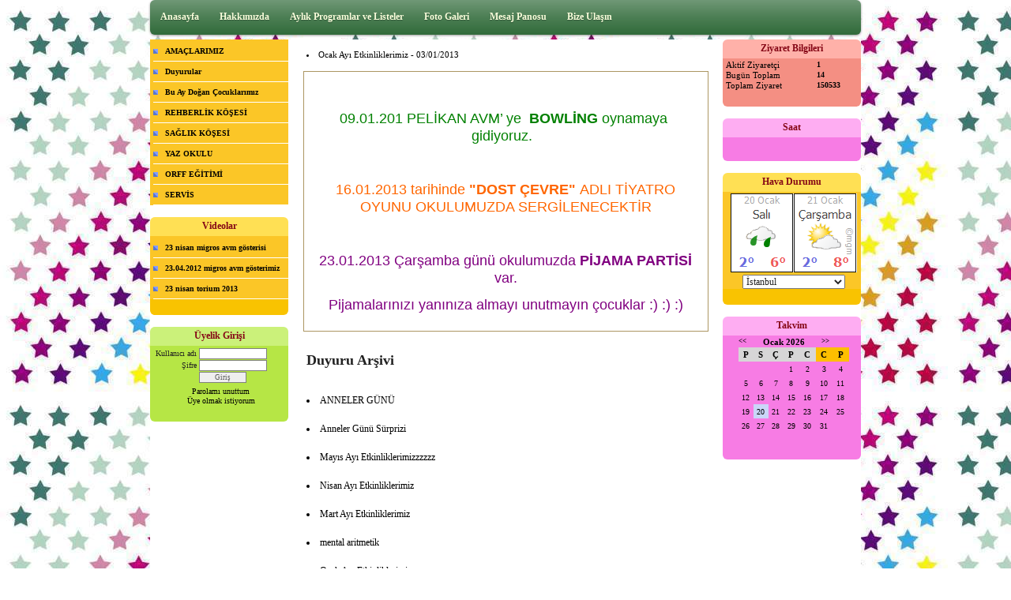

--- FILE ---
content_type: text/html; charset=UTF-8
request_url: https://www.gelecekanaokulu.net/?&Syf=1&Id=193122
body_size: 6071
content:
<!DOCTYPE html>
                        <html lang="tr">
                        <!--[if lt IE 8]> <html lang="tr-TR" class="stnz_no-js ie6"> <![endif]-->
<head>
<title>ÖZEL GELECEK ANAOKULU</title>
<meta http-equiv="X-UA-Compatible" content="IE=Edge;chrome=1" /><meta http-equiv="Content-Type" content="text/html; charset=UTF-8">
<meta name="keywords" content=""/>
<meta name="description" content=""/>




<link class="nstr" href="./templates/tpl/37/stil.css?20140101" rel="stylesheet" type="text/css" />
<!--[if lt IE 7]>						
							<script src="/templates/default/IE7.jgz">IE7_PNG_SUFFIX=".png";</script>
							<link href="/templates/default/ie6.css" rel="stylesheet" type="text/css" />
						<![endif]-->
<!--[if lt IE 8]>							
							<link href="/templates/default/ie7.css" rel="stylesheet" type="text/css" />
						<![endif]-->
<script type="text/javascript" src="/templates/js/js.js?v=3" ></script>
<script src="/cjs/jquery/1.8/jquery-1.8.3.min.jgz"></script>
<script src="/cjs/jquery.bxslider.min.js"></script>
<link href="/cjs/jquery.bxslider.css" rel="stylesheet" type="text/css" />

<link rel="stylesheet" href="/cjs/css/magnific-popup.css">
                                <link rel="stylesheet" href="/cjs/css/wookmark-main.css">
                                <script src="/cjs/js/imagesloaded.pkgd.min.js"></script>
                                <script src="/cjs/js/jquery.magnific-popup.min.js"></script>
                                <script src="/cjs/js/wookmark.js"></script><link rel="stylesheet" href="/cjs/banner_rotator/css/banner-rotator.min.css">
<script type="text/javascript" src="/cjs/banner_rotator/js/jquery.banner-rotator.min.js"></script>


<link href="/assets/css/desktop.css" rel="stylesheet" type="text/css" /><style type="text/css">body{ background-image: url(/FileUpload/op97718/bg.jpg) !important; background-attachment: fixed; }</style>

<!--[if lt IE 8]>               
                    <style type="text/css">#stnz_middleContent{width:538px !important;}</style>         
                <![endif]-->

</head>

<body id="standartTmp" class="tpl">

<div id="stnz_wrap">	
		<div id="stnz_containerTop">
		<div id="stnz_left_bg"></div>
		<div id="stnz_containerMiddle">
		<div id="stnz_headerWrap"><script type="text/javascript">
				    $(function() {
	   					$("#ust-menu-search").keyup(function(e) {
	   						if (e.keyCode==13)	   						
				        	{
				        		if ($(this).val().length > 2){
				        			$(location).attr('href','/?Syf=39&search='+$(this).val());
				        		}else{
				        			alert('Lütfen en az 3 harf giriniz.');
				        		}	
				        	}
	   					});
	   					
	   					$("#search-ust").click(function() {
				        	if ($('#ust-menu-search').val().length > 2){
				        			$(location).attr('href','/?Syf=39&search='+$('#ust-menu-search').val());
				        		}else{
				        			alert('Lütfen en az 3 harf giriniz.');
				        		}				        	
	   					});
	   					
				    });
				</script><div id="topMenu"><link href="/templates/default/menucss/css/radius/radius_yesil.css?20140101" rel="stylesheet" type="text/css" />
<div class="stnz_widget stnz_ust_menu_radius">
<div class="stnz_widgetContent"><div class="stnz_radius_root_left"><div id="stnz_radius_root_yesil"><nav><ul class="sf-menu stnz_radius_yesil stnz_radius_yesil-horizontal" id="nav" data-title="Menu">
		
			<li><a class="root"  href="https://www.gelecekanaokulu.net/?SyfNmb=1&pt=Anasayfa" rel="alternate" hreflang="tr">Anasayfa</a></li>
			<li><a class="root"  href="https://www.gelecekanaokulu.net/?SyfNmb=2&pt=Hakk%C4%B1m%C4%B1zda" rel="alternate" hreflang="tr">Hakkımızda</a></li>
			<li><a class="root"  href="https://www.gelecekanaokulu.net/?Syf=3&pt=Ayl%C4%B1k+Programlar+ve+Listeler" rel="alternate" hreflang="tr">Aylık Programlar ve Listeler</a></li>
			<li><a class="root"  href="https://www.gelecekanaokulu.net/?Syf=4&pt=Foto+Galeri" rel="alternate" hreflang="tr">Foto Galeri</a></li>
			<li><a class="root"  href="https://www.gelecekanaokulu.net/?Syf=0&pt=Mesaj+Panosu" rel="alternate" hreflang="tr">Mesaj Panosu</a></li>
			<li><a class="root"  href="https://www.gelecekanaokulu.net/?SyfNmb=3&pt=Bize+Ula%C5%9F%C4%B1n" rel="alternate" hreflang="tr">Bize Ulaşın</a></li></ul></nav></div></div></div>
</div><!-- /widget -->

</div><!-- /topMenu --></div><div id="stnz_content"><div id="stnz_leftContent"><div class="stnz_widget"><link href="/templates/tpl/37/menucss/default.css?20140101" rel="stylesheet" type="text/css" />
<div class="stnz_widget stnz_menu">
<div class="stnz_widgetContent"><ul class="sf-menu stnz_dropdown37 stnz_dropdown37-vertical" id="nav87148" data-title="GELECEK SAYFALAR">
				
					<li><a class="root"  href="https://www.gelecekanaokulu.net/?pnum=15&pt=AMA%C3%87LARIMIZ" rel="alternate" hreflang="tr">AMAÇLARIMIZ</a></li>
					<li><a class="root"  href="https://www.gelecekanaokulu.net/?Syf=1&pt=Duyurular" rel="alternate" hreflang="tr">Duyurular</a></li>
					<li><a class="root"  href="https://www.gelecekanaokulu.net/?pnum=24&pt=Bu+Ay+Do%C4%9Fan+%C3%87ocuklar%C4%B1m%C4%B1z" rel="alternate" hreflang="tr">Bu Ay Doğan Çocuklarımız</a></li>
					<li><a class="root"  href="#" rel="alternate" hreflang="tr">REHBERLİK KÖŞESİ</a>
				<ul>
					<li><a   href="https://www.gelecekanaokulu.net/?pnum=29&pt=EBEVEYN+TUTUMLARI" rel="alternate" hreflang="tr">EBEVEYN TUTUMLARI</a></li>
					<li><a   href="https://www.gelecekanaokulu.net/?pnum=28&pt=YEME+DAVRANI%C5%9EINI+GEL%C4%B0%C5%9ET%C4%B0RMEK" rel="alternate" hreflang="tr">YEME DAVRANIŞINI GELİŞTİRMEK</a></li>
					<li><a   href="https://www.gelecekanaokulu.net/?pnum=23&pt=UYKU+D%C3%9CZEN%C4%B0+VE+ALI%C5%9EKANLI%C4%9EI" rel="alternate" hreflang="tr">UYKU DÜZENİ VE ALIŞKANLIĞI</a></li>
					<li><a   href="https://www.gelecekanaokulu.net/?pnum=21&pt=TUVALET+E%C4%9E%C4%B0T%C4%B0M%C4%B0" rel="alternate" hreflang="tr">TUVALET EĞİTİMİ</a></li>
					<li><a   href="https://www.gelecekanaokulu.net/?pnum=26&pt=%C3%87OCUKLARIN++%E2%80%9C%C4%B0STENMEYEN+DAVRANI%C5%9ELARINI+ENGELLEY%C4%B0C%C4%B0%E2%80%9D+TUTUMLAR+VE+YAPTIRIM+%C3%96NER%C4%B0LER%C4%B0+" rel="alternate" hreflang="tr">ÇOCUKLARIN  “İSTENMEYEN DAVRANIŞLARINI ENGELLEYİCİ” TUTUMLAR VE YAPTIRIM ÖNERİLERİ </a></li>
					<li><a   href="https://www.gelecekanaokulu.net/?pnum=22&pt=Bo%C5%9Fan%C4%B1yorum%21+%C3%87ocu%C4%9Fuma+Nas%C4%B1l+S%C3%B6ylerim%3F" rel="alternate" hreflang="tr">Boşanıyorum! Çocuğuma Nasıl Söylerim?</a></li>
					<li><a   href="https://www.gelecekanaokulu.net/?pnum=14&pt=%C3%87OCUKLARIN+GEL%C4%B0%C5%9E%C4%B0M+%C3%96ZELL%C4%B0KLER%C4%B0N%C4%B0+B%C4%B0LMEK+NEDEN+%C3%96NEML%C4%B0D%C4%B0R%3F" rel="alternate" hreflang="tr">ÇOCUKLARIN GELİŞİM ÖZELLİKLERİNİ BİLMEK NEDEN ÖNEMLİDİR?</a></li>
					<li><a   href="https://www.gelecekanaokulu.net/?pnum=17&pt=%C3%87OCU%C4%9EUMUZUN+K%C4%B0%C5%9E%C4%B0L%C4%B0K+GEL%C4%B0%C5%9E%C4%B0M%C4%B0NE+YARDIMCI+OLMAK" rel="alternate" hreflang="tr">ÇOCUĞUMUZUN KİŞİLİK GELİŞİMİNE YARDIMCI OLMAK</a></li>
					<li><a   href="https://www.gelecekanaokulu.net/?pnum=7&pt=%C3%87OCU%C4%9EUNUZ+%C4%B0LE+%C4%B0LET%C4%B0%C5%9E%C4%B0M%C4%B0N%C4%B0Z+NASIL+%3F" rel="alternate" hreflang="tr">ÇOCUĞUNUZ İLE İLETİŞİMİNİZ NASIL ?</a></li>
					<li><a   href="https://www.gelecekanaokulu.net/?pnum=27&pt=3-6+YA%C5%9E+GEL%C4%B0%C5%9E%C4%B0M+TAK%C4%B0P+%C3%87%C4%B0ZELGES%C4%B0" rel="alternate" hreflang="tr">3-6 YAŞ GELİŞİM TAKİP ÇİZELGESİ</a></li>
				</ul>
					</li>
					<li><a class="root"  href="#" rel="alternate" hreflang="tr">SAĞLIK KÖŞESİ</a>
				<ul>
					<li><a   href="https://www.gelecekanaokulu.net/?pnum=25&pt=YAZ+AYLARI+VEG%C3%9CNE%C5%9ETEN+KORUNMA" rel="alternate" hreflang="tr">YAZ AYLARI VEGÜNEŞTEN KORUNMA</a></li>
					<li><a   href="https://www.gelecekanaokulu.net/?pnum=19&pt=Grip+Nedir+Nas%C4%B1l+Ba%C5%9F+Edilir" rel="alternate" hreflang="tr">Grip Nedir Nasıl Baş Edilir</a></li>
					<li><a   href="https://www.gelecekanaokulu.net/?pnum=20&pt=BAHAR+AYLARI++ve+ALERJ%C4%B0" rel="alternate" hreflang="tr">BAHAR AYLARI  ve ALERJİ</a></li>
				</ul>
					</li>
					<li><a class="root"  href="#" rel="alternate" hreflang="tr">YAZ OKULU</a>
				<ul>
					<li><a   href="https://www.gelecekanaokulu.net/?pnum=12&pt=YAZ+OKULU" rel="alternate" hreflang="tr">YAZ OKULU</a></li>
				</ul>
					</li>
					<li><a class="root"  href="https://www.gelecekanaokulu.net/?pnum=13&pt=ORFF+E%C4%9E%C4%B0T%C4%B0M%C4%B0+" rel="alternate" hreflang="tr">ORFF EĞİTİMİ </a></li>
					<li><a class="root"  href="#" rel="alternate" hreflang="tr">SERVİS</a>
				<ul>
					<li><a   href="https://www.gelecekanaokulu.net/?pnum=5&pt=SERV%C4%B0S+" rel="alternate" hreflang="tr">SERVİS </a></li>
				</ul>
					</li></ul></div>
</div><!-- /widget -->

<div class="stnz_widget stnz_menu">
<div class="stnz_widgetTitle"><div class="stnz_widgetTitle_text">Videolar</div></div>
<div class="stnz_widgetContent"><ul class="sf-menu stnz_dropdown37 stnz_dropdown37-vertical" id="nav87150" data-title="Videolar">
				
					<li><a class="root"  href="https://www.gelecekanaokulu.net?Syf=24&video=776393&pt=23+nisan+migros+avm+g%C3%B6sterisi" rel="alternate" hreflang="tr">23 nisan migros avm gösterisi</a></li>
					<li><a class="root"  href="https://www.gelecekanaokulu.net?Syf=24&video=776394&pt=23.04.2012+migros+avm+g%C3%B6sterimiz" rel="alternate" hreflang="tr">23.04.2012 migros avm gösterimiz</a></li>
					<li><a class="root"  href="https://www.gelecekanaokulu.net?Syf=24&video=1853348&pt=23+nisan+torium+2013" rel="alternate" hreflang="tr">23 nisan torium 2013</a></li></ul></div>
<div class="stnz_widgetFooter"></div>
</div><!-- /widget -->

<div class="stnz_widget stnz_uyelik">
<div class="stnz_widgetTitle"><div class="stnz_widgetTitle_text">Üyelik Girişi</div></div>
<div class="stnz_widgetContent">
            <form action="https://www.gelecekanaokulu.net/?&Syf=1&Id=193122" name="UyeForm" method="POST">
                <div class="stnz_formRow">
                    <label class="stnz_tubip_login_text" for="username">Kullanıcı adı</label>
                    <input type="text" size="6" maxlength="50" class="stnz_formInput" name="username" id="username" />
                </div>
                <div class="stnz_formRow">
                    <label class="stnz_tubip_login_pass" for="pass">Şifre</label>
                    <input type="password" size="6" class="stnz_formInput" name="pass" id="pass" />
                </div>
                
                
                <div class="stnz_formRow">
                    <input type="submit" class="stnz_formSubmit" name="gonder" value="Giriş" />
                </div>
                <div class="stnz_formRow stnz_formHelper">
                    <a href="https://www.gelecekanaokulu.net/?Syf=7&UI=0&pt=Üyelik Girişi" class="stnz_passwordForgotten">Parolamı unuttum</a><br />
                    <a href="https://www.gelecekanaokulu.net/?Syf=7&UI=1&pt=Üyelik Girişi" class="stnz_userRegister">Üye olmak istiyorum</a>
                </div>
            </form></div>
<div class="stnz_widgetFooter"></div>
</div><!-- /widget -->

</div></div><!-- /leftContent --><div id="stnz_middleContent" class="stnz_coklu stnz_sol_var stnz_sag_var">	<table width="97%" align="center" cellpadding="4" cellspacing="6">
	<TR><TD height="20" >
					<font color="Black" style="font-size:11px;"><li><span  class="tubip_urun_baslik duyuru-baslik">Ocak Ayı Etkinliklerimiz - 03/01/2013</span></li></font></TD></TR><TR><TD height="70" valign="top" style="border: #AC9662 1px solid; padding: 10px;">
					<font color="Black" style="font-size:12px;"><span  class="tubip_urun_ozellik"><p>&nbsp;</p><p style="text-align: center;"><span style="font-size: large; color: #008000; font-family: comic sans ms,sans-serif;">09.01.201 PELİKAN AVM&rsquo; ye&nbsp; <strong>BOWLİNG </strong>oynamaya&nbsp; gidiyoruz.&nbsp;&nbsp;</span></p><p style="text-align: center;"><span style="font-size: large; font-family: comic sans ms,sans-serif;">&nbsp;</span></p><p style="text-align: center;"><span style="font-size: large; color: #ff6600; font-family: comic sans ms,sans-serif;">16.01.2013 tarihinde <strong>"DOST &Ccedil;EVRE" </strong>ADLI TİYATRO OYUNU OKULUMUZDA SERGİLENECEKTİR</span></p><p style="text-align: center;"><span style="font-size: large; color: #ff6600; font-family: comic sans ms,sans-serif;">&nbsp;</span></p><p style="text-align: center;"><span style="font-size: large; color: #800080; font-family: comic sans ms,sans-serif;">23.01.2013 &Ccedil;arşamba g&uuml;n&uuml; okulumuzda <strong>PİJAMA PARTİSİ </strong>var. </span></p><p style="text-align: center;"><span style="font-size: large; color: #800080; font-family: comic sans ms,sans-serif;">Pijamalarınızı yanınıza almayı unutmayın &ccedil;ocuklar :) :) :)</span></p></span></font></TD></TR><tr><td><h2 class="kisisel_sayfa_alt_basligi">Duyuru Arşivi</h2></td></tr>		<TR>
		<TD height="22"><a href="?&Syf=1&Id=258902"><font color="Black" style="font-size:12px;"><li><span  class="tubip_urun_ozellik duyuru-ozellik">ANNELER GÜNÜ</span></li></font></a></TD>
		</TR>
			<TR>
		<TD height="22"><a href="?&Syf=1&Id=211558"><font color="Black" style="font-size:12px;"><li><span  class="tubip_urun_ozellik duyuru-ozellik">Anneler Günü Sürprizi</span></li></font></a></TD>
		</TR>
			<TR>
		<TD height="22"><a href="?&Syf=1&Id=211554"><font color="Black" style="font-size:12px;"><li><span  class="tubip_urun_ozellik duyuru-ozellik">Mayıs Ayı Etkinliklerimizzzzzz</span></li></font></a></TD>
		</TR>
			<TR>
		<TD height="22"><a href="?&Syf=1&Id=208574"><font color="Black" style="font-size:12px;"><li><span  class="tubip_urun_ozellik duyuru-ozellik">Nisan Ayı Etkinliklerimiz</span></li></font></a></TD>
		</TR>
			<TR>
		<TD height="22"><a href="?&Syf=1&Id=203905"><font color="Black" style="font-size:12px;"><li><span  class="tubip_urun_ozellik duyuru-ozellik">Mart Ayı Etkinliklerimiz</span></li></font></a></TD>
		</TR>
			<TR>
		<TD height="22"><a href="?&Syf=1&Id=203904"><font color="Black" style="font-size:12px;"><li><span  class="tubip_urun_ozellik duyuru-ozellik">mental aritmetik</span></li></font></a></TD>
		</TR>
			<TR>
		<TD height="22"><a href="?&Syf=1&Id=193122"><font color="Black" style="font-size:12px;"><li><span  class="tubip_urun_ozellik duyuru-ozellik">Ocak Ayı Etkinliklerimiz</span></li></font></a></TD>
		</TR>
			<TR>
		<TD height="22"><a href="?&Syf=1&Id=187492"><font color="Black" style="font-size:12px;"><li><span  class="tubip_urun_ozellik duyuru-ozellik">Sağlıklı Dişler :)</span></li></font></a></TD>
		</TR>
			<TR>
		<TD height="22"><a href="?&Syf=1&Id=187491"><font color="Black" style="font-size:12px;"><li><span  class="tubip_urun_ozellik duyuru-ozellik">Aralık Ayı Etkinliklerimiz</span></li></font></a></TD>
		</TR>
			<TR>
		<TD height="22"><a href="?&Syf=1&Id=181327"><font color="Black" style="font-size:12px;"><li><span  class="tubip_urun_ozellik duyuru-ozellik">Kasım Ayı Etkinlik Programlarımız</span></li></font></a></TD>
		</TR>
			<TR>
		<TD height="22"><a href="?&Syf=1&Id=174172"><font color="Black" style="font-size:12px;"><li><span  class="tubip_urun_ozellik duyuru-ozellik">EKİM AYI FAALİYETLERİMİZ</span></li></font></a></TD>
		</TR>
			<TR>
		<TD height="22"><a href="?&Syf=1&Id=171017"><font color="Black" style="font-size:12px;"><li><span  class="tubip_urun_ozellik duyuru-ozellik">EYLÜL AYI ETKİNLİK PROGRAMLARIMIZ</span></li></font></a></TD>
		</TR>
			<TR>
		<TD height="22"><a href="?&Syf=1&Id=162771"><font color="Black" style="font-size:12px;"><li><span  class="tubip_urun_ozellik duyuru-ozellik">2012 YAZ OKULU KAYITLARIMIZ BAŞLAMIŞTIR</span></li></font></a></TD>
		</TR>
			<TR>
		<TD height="22"><a href="?&Syf=1&Id=159660"><font color="Black" style="font-size:12px;"><li><span  class="tubip_urun_ozellik duyuru-ozellik">Yıl Sonu Gösterimiz</span></li></font></a></TD>
		</TR>
			<TR>
		<TD height="22"><a href="?&Syf=1&Id=154890"><font color="Black" style="font-size:12px;"><li><span  class="tubip_urun_ozellik duyuru-ozellik">Gelecek Anaokulu Sergisi</span></li></font></a></TD>
		</TR>
			<TR>
		<TD height="22"><a href="?&Syf=1&Id=154889"><font color="Black" style="font-size:12px;"><li><span  class="tubip_urun_ozellik duyuru-ozellik">Anneler Günü Partimiz</span></li></font></a></TD>
		</TR>
			<TR>
		<TD height="22"><a href="?&Syf=1&Id=154888"><font color="Black" style="font-size:12px;"><li><span  class="tubip_urun_ozellik duyuru-ozellik">Mayıs Ayı Etkinliklerimiz</span></li></font></a></TD>
		</TR>
			<TR>
		<TD height="22"><a href="?&Syf=1&Id=147083"><font color="Black" style="font-size:12px;"><li><span  class="tubip_urun_ozellik duyuru-ozellik">ANNE BABA BİLGİLENDİRME SEMİNERİ</span></li></font></a></TD>
		</TR>
			<TR>
		<TD height="22"><a href="?&Syf=1&Id=142093"><font color="Black" style="font-size:12px;"><li><span  class="tubip_urun_ozellik duyuru-ozellik">Fotoğraf Çekimi </span></li></font></a></TD>
		</TR>
			<TR>
		<TD height="22"><a href="?&Syf=1&Id=142087"><font color="Black" style="font-size:12px;"><li><span  class="tubip_urun_ozellik duyuru-ozellik">Eğlence Vaktiiii</span></li></font></a></TD>
		</TR>
			<TR>
		<TD height="22"><a href="?&Syf=1&Id=142082"><font color="Black" style="font-size:12px;"><li><span  class="tubip_urun_ozellik duyuru-ozellik">Tiyatro :) :)</span></li></font></a></TD>
		</TR>
				  
	</table>
<br><br><div class="a2a_kit a2a_kit_size_32 a2a_default_style" style="padding-bottom:10px;">
				<a class="a2a_dd\" href="https://www.addtoany.com/share"></a>
				<a class="a2a_button_facebook"></a>
				<a class="a2a_button_twitter"></a>
				<a class="a2a_button_email"></a>
				<a class="a2a_button_google_gmail"></a>
				<a class="a2a_button_linkedin"></a>
				</div>
				<script>
				var a2a_config = a2a_config || {};
				a2a_config.locale = "tr";
				</script>
				<script async src="https://static.addtoany.com/menu/page.js"></script><br>
</div><!-- /middleContent --><div id="stnz_rightContent"><div class="stnz_widget"><div class="stnz_widget stnz_ziyaret">
<div class="stnz_widgetTitle"><div class="stnz_widgetTitle_text">Ziyaret Bilgileri</div></div>
<div class="stnz_widgetContent">
        
            <table width="100%" border="0" cellspacing="0" cellpadding="0">
            <tr><td>Aktif Ziyaretçi</td><td class="stnz_strong">1</td></tr>
            <tr><td>Bugün Toplam</td><td class="stnz_strong">14</td></tr>
            <tr><td>Toplam Ziyaret</td><td class="stnz_strong">150533</td></tr></table></div>
<div class="stnz_widgetFooter"></div>
</div><!-- /widget -->

<div class="stnz_widget stnz_saat">
<div class="stnz_widgetTitle"><div class="stnz_widgetTitle_text">Saat</div></div>
<div class="stnz_widgetContent">
<script type="text/javascript">
				var flashvars = {};
				var params = {};
				var attributes = {};
				params.wmode = "transparent";
				swfobject.embedSWF("/lib/swf/saatler/clock5.swf", "SaatModul5", "140", "140", "9.0.0","expressInstall.swf", flashvars, params, attributes );</script>
<div id="SaatModul5"></div>
</div>
<div class="stnz_widgetFooter"></div>
</div><!-- /widget -->

<div class="stnz_widget stnz_hava_durumu">
<div class="stnz_widgetTitle"><div class="stnz_widgetTitle_text">Hava Durumu</div></div>
<div class="stnz_widgetContent"><input type="hidden" value = "ISTANBUL"/>
        <form name="havaform" method="post">
                 <table align="center" cellpadding="0" cellspacing="0" style="display:table;">    
                    <tr>
                      <td align="center">                  
                        <img src="https://www.mgm.gov.tr/sunum/tahmin-show-2.aspx?m=ISTANBUL&amp;basla=1&amp;bitir=2&amp;rC=111&amp;rZ=fff" name="preview1" id="preview1">
                      </td>
                    </tr>                  
                    <tr>
                      <td align="center">                      
                          <select name="il" class="stnz_FormBeyaz" onchange="showimage()" style="width:130px;"><option value="ADANA" >Adana</option><option value="ADIYAMAN" >Adıyaman</option><option value="AFYONKARAHISAR" >Afyonkarahisar</option><option value="AGRI" >Ağrı</option><option value="AMASYA" >Amasya</option><option value="ANKARA" >Ankara</option><option value="ANTALYA" >Antalya</option><option value="ARTVIN" >Artvin</option><option value="AYDIN" >Aydın</option><option value="BALIKESIR" >Balıkesir</option><option value="BILECIK" >Bilecik</option><option value="BINGOL" >Bingöl</option><option value="BITLIS" >Bitlis</option><option value="BOLU" >Bolu</option><option value="BURDUR" >Burdur</option><option value="BURSA" >Bursa</option><option value="CANAKKALE" >Çanakkale</option><option value="CANKIRI" >Çankırı</option><option value="CORUM" >Çorum</option><option value="DENIZLI" >Denizli</option><option value="DIYARBAKIR" >Diyarbakır</option><option value="EDIRNE" >Edirne</option><option value="ELAZIG" >Elazığ</option><option value="ERZINCAN" >Erzincan</option><option value="ERZURUM" >Erzurum</option><option value="ESKISEHIR" >Eskişehir</option><option value="GAZIANTEP" >Gaziantep</option><option value="GIRESUN" >Giresun</option><option value="GUMUSHANE" >Gümüşhane</option><option value="HAKKARI" >Hakkari</option><option value="HATAY" >Hatay</option><option value="ISPARTA" >Isparta</option><option value="MERSIN" >İçel</option><option value="ISTANBUL" selected>İstanbul</option><option value="IZMIR" >İzmir</option><option value="KARS" >Kars</option><option value="KASTAMONU" >Kastamonu</option><option value="KAYSERI" >Kayseri</option><option value="KIRKLARELI" >Kırklareli</option><option value="KIRSEHIR" >Kırşehir</option><option value="KOCAELI" >Kocaeli</option><option value="KONYA" >Konya</option><option value="KUTAHYA" >Kütahya</option><option value="MALATYA" >Malatya</option><option value="MANISA" >Manisa</option><option value="K.MARAS" >Kahramanmaraş</option><option value="MARDIN" >Mardin</option><option value="MUGLA" >Muğla</option><option value="MUS" >Muş</option><option value="NEVSEHIR" >Nevşehir</option><option value="NIGDE" >Niğde</option><option value="ORDU" >Ordu</option><option value="RIZE" >Rize</option><option value="SAKARYA" >Sakarya</option><option value="SAMSUN" >Samsun</option><option value="SIIRT" >Siirt</option><option value="SINOP" >Sinop</option><option value="SIVAS" >Sivas</option><option value="TEKIRDAG" >Tekirdağ</option><option value="TOKAT" >Tokat</option><option value="TRABZON" >Trabzon</option><option value="TUNCELI" >Tunceli</option><option value="SANLIURFA" >Şanlıurfa</option><option value="USAK" >Uşak</option><option value="VAN" >Van</option><option value="YOZGAT" >Yozgat</option><option value="ZONGULDAK" >Zonguldak</option><option value="AKSARAY" >Aksaray</option><option value="BAYBURT" >Bayburt</option><option value="KARAMAN" >Karaman</option><option value="KIRIKKALE" >Kırıkkale</option><option value="BATMAN" >Batman</option><option value="SIRNAK" >Şırnak</option><option value="BARTIN" >Bartın</option><option value="ARDAHAN" >Ardahan</option><option value="IGDIR" >Iğdır</option><option value="YALOVA" >Yalova</option><option value="KARABUK" >Karabük</option><option value="KILIS" >Kilis</option><option value="OSMANIYE" >Osmaniye</option><option value="DUZCE" >Düzce</option>
                          </select>
                     
                      </td>
                    </tr>
                  </table>
                  </form></div>
<div class="stnz_widgetFooter"></div>
</div><!-- /widget -->

<div class="stnz_widget stnz_takvim">
<div class="stnz_widgetTitle"><div class="stnz_widgetTitle_text">Takvim</div></div>
<div class="stnz_widgetContent">      
        <script type="text/javascript" src="/templates/calendar/calendar.js?20131218012"></script>
        <script type="text/javascript">
            navigate('','','3df88272ca434447e50a2c5ca26ebcc2');
        </script>
        <div>       
            <div id="stnz_calendar"></div>            
        </div></div>
<div class="stnz_widgetFooter"></div>
</div><!-- /widget -->

</div></div><!-- /rightContent> --></div><!-- /content -->	  
	</div><!-- /containerMiddle -->
	<div id="stnz_right_bg"></div>
	</div><!-- /containerTop -->
</div> <!-- /wrap --><div id="stnz_footer"></div><!-- /footer --><!--[if lt IE 8]>	
	<script type="text/javascript">			
		document.getElementById('stnz_left_bg').style.display = 'none';
		document.getElementById('stnz_right_bg').style.display = 'none';
	</script>
	<![endif]--></html>

--- FILE ---
content_type: text/css
request_url: https://www.gelecekanaokulu.net/templates/default/menucss/css/radius/radius_yesil.css?20140101
body_size: 1168
content:
.stnz_radius_root_left{text-align: left;}
.stnz_radius_root_center{text-align: center;}
.stnz_radius_root_right{text-align: right;}
#stnz_radius_root_yesil{margin:0; padding: 0; width: 100%; line-height: 20%; background: #23612d url(/templates/default/menucss/images/radius/gradient.png) repeat-x 0 -110px !important; border-radius: 0.5em;-webkit-border-radius: 0.5em; -moz-border-radius: 0.5em; -webkit-box-shadow: 0 1px 3px rgba(0,0,0, .4); -moz-box-shadow: 0 1px 3px rgba(0,0,0, .4);}

ul.stnz_radius_yesil-horizontal { z-index: 50; text-align: left;}

ul.stnz_radius_yesil { margin: 4px 0 0 0; padding: 3px 3px 0px 0px; line-height: 100%;}
ul.stnz_radius_yesil li {
	margin: 0 5px;
	padding: 0 0 8px;
	float: left;
	position: relative;
	list-style: none;
	z-index: 51;
}


/* main level link */
ul.stnz_radius_yesil a {	
	font-weight: bold;
	color: #faffdc;
	text-decoration: none;
	display: block;
	padding:  8px 8px;	
	border-radius: 6px;
	-webkit-border-radius: 6px;
	-moz-border-radius: 6px;	

	
	text-shadow: 0 1px 1px rgba(0,0,0, .3);
}

ul.stnz_radius_yesil a:hover {
	background: #000;
	color: #fff;
}

/* main level link hover */
ul.stnz_radius_yesil .current a, ul.stnz_radius_yesil li:hover > a {
	background: #0e6600 url(/templates/default/menucss/images/radius/gradient.png) repeat-x 0 -40px;
	color: #004405;
	border-top: solid 0px #e0edcd;

	-webkit-box-shadow: 0 1px 1px rgba(0,0,0, .2);
	-moz-box-shadow: 0 1px 1px rgba(0,0,0, .2);
	box-shadow: 0 1px 1px rgba(0,0,0, .2);

	text-shadow: 0 1px 0 rgba(255,255,255, 1);
}

/* sub levels link hover */
ul.stnz_radius_yesil ul li:hover a, ul.stnz_radius_yesil li:hover li a {
	background: none;
	border: none;
	color: #186600;

	-webkit-box-shadow: none;
	-moz-box-shadow: none;
}
ul.stnz_radius_yesil ul a:hover {
	background: #3deb87 url(/templates/default/menucss/images/radius/gradient.png) repeat-x 0 -100px !important;
	color: #000 !important;

	-webkit-border-radius: 0;
	-moz-border-radius: 0;

	text-shadow: 0 1px 1px rgba(0,0,0, .1);
}

/* radius */
ul.stnz_radius_yesil li:hover > ul {
	display: block;
}

/* level 2 list */
ul.stnz_radius_yesil ul {
	display: none;

	margin: 0;
	padding: 0;
	width: 185px;
	position: absolute;
	top: 30px;
	left: 0;
	background: #ddd url(/templates/default/menucss/images/radius/gradient.png) repeat-x 0 0;
	border: solid 1px #b4b4b4;

	-webkit-border-radius: 6px;
	-moz-border-radius: 6px;
	border-radius: 6px;

	-webkit-box-shadow: 0 1px 3px rgba(0,0,0, .3);
	-moz-box-shadow: 0 1px 3px rgba(0,0,0, .3);
	box-shadow: 0 1px 3px rgba(0,0,0, .3);
}
ul.stnz_radius_yesil ul li {
	float: none;
	margin: 0;
	padding: 0;
}

ul.stnz_radius_yesil ul a {
	font-weight: normal;
	text-shadow: 0 1px 0 #fff;
}

/* level 3+ list */
ul.stnz_radius_yesil ul ul {
	left: 183px;
	top: 1px;
}

/* rounded corners of first and last link */
ul.stnz_radius_yesil ul li:first-child > a {
	-webkit-border-top-left-radius: 5px;
	-moz-border-radius-topleft: 5px;

	-webkit-border-top-right-radius: 5px;
	-moz-border-radius-topright: 5px;
}
ul.stnz_radius_yesil ul li:last-child > a {
	-webkit-border-bottom-left-radius: 5px;
	-moz-border-radius-bottomleft: 5px;

	-webkit-border-bottom-right-radius: 5px;
	-moz-border-radius-bottomright: 5px;
}

/* clearfix */
ul.stnz_radius_yesil:after {
	content: ".";
	display: block;
	clear: both;
	visibility: hidden;
	line-height: 0;
	height: 0;
}
ul.stnz_radius_yesil {
	display: inline-block;
} 
html[xmlns] ul.stnz_radius_yesil {
	display: block;
}
 
* html ul.stnz_radius_yesil {
	height: 1%;
}


ul.stnz_radius_yesil-vertical {
	margin: 5px 0 0 0;
	padding: 7px 3px 0px;
	background: #23612d url(/templates/default/menucss/images/radius/gradient.png) repeat-x 0 -110px;
	line-height: 100%;
	border-radius: 0.5em;-webkit-border-radius: 0.5em; -moz-border-radius: 0.5em; -webkit-box-shadow: 0 1px 3px rgba(0,0,0, .4); -moz-box-shadow: 0 1px 3px rgba(0,0,0, .4);
	width: 162px;
	margin: 0;
}

ul.stnz_radius_yesil-vertical .root {	
	padding: 8px 0px 8px 2px;
}

ul.stnz_radius_yesil-vertical ul {	 
	top: 1px;
	left: 100%;
}

ul.stnz_radius_yesil-vertical li {
	z-index: 52;
	float: none;
	margin: 0 0 0 2px;
}

ul.stnz_radius_yesil-vertical-rtl ul {
	left: auto !important;
	right: 100%; 
}


ul.stnz_radius_yesil-vertical-rtl li .root {
	text-align: left;
	background-position: 100% 50%;
}

ul.stnz_radius_yesil li:hover {z-index: 60;}


--- FILE ---
content_type: text/css
request_url: https://www.gelecekanaokulu.net/templates/tpl/37/menucss/default.css?20140101
body_size: 1607
content:
@charset "UTF-8";
.stnz_ust_menu37 .stnz_widgetContent{background-image: url(../images/menubg.jpg); min-height:30px; padding: 6px 20px 6px 20px;margin-bottom: 5px;}
.stnz_dropdown37_root_left{text-align: left;}
.stnz_dropdown37_root_center{text-align: center;}
.stnz_dropdown37_root_right{text-align: right;}
div.stnz_dropdown37_root div 
{		
	display: inline-block;
	zoom: 1;
}

ul.stnz_dropdown37,
ul.stnz_dropdown37 li,
ul.stnz_dropdown37 ul {
 list-style: none;
 margin: 0;
 padding: 0;
}

ul.stnz_dropdown37 { 
 position: relative;
 z-index: 97;  
}

ul.stnz_dropdown37 li {
 float: left;
 line-height: 1.3em;
 vertical-align: middle;
}

ul.stnz_dropdown37 li.hover,
ul.stnz_dropdown37 li:hover {
 position: relative;
 z-index: 99;
 cursor: default;
}

ul.stnz_dropdown37 ul {
 visibility: hidden;
 position: absolute;
 top: 100%;
 left: 0;
 z-index: 98;
 width: 100%; 
}

ul.stnz_dropdown37 ul li {
 float: none;
 text-align: left;
}

ul.stnz_dropdown37 ul ul {
 top: 1px;
 left: 100%;
}

ul.stnz_dropdown37 li:hover > ul {
 visibility: visible;
}

ul.stnz_dropdown37-vertical {
 z-index: 50;
 width: 100%;
}

ul.stnz_dropdown37-vertical ul {
 top: 1px;
 left: 100%;
}

ul.stnz_dropdown37-vertical li {
 float: none;
}

ul.stnz_dropdown37 {
	font-weight: normal;
}

ul.stnz_dropdown37 a:link,
ul.stnz_dropdown37 a:visited { 
	text-decoration: none; 
}

ul.stnz_dropdown37 ul li {
	margin-left: 0px;
}

ul.stnz_dropdown37 a,
ul.stnz_dropdown37 span {
	font-family: tahoma;
	font-size: 11px;
	color: #5c5c5e;
	display: block; 
	padding: 5px 10px;
	padding-left: 15px; 
}

ul.stnz_dropdown37 ul a,
ul.stnz_dropdown37 ul span {
	padding: 5px;
	padding-left: 5px;
}

ul.stnz_dropdown37 li {
	padding: 0;  
	border: none; 	
}

ul.stnz_dropdown37 ul {
	margin-top: 0px;
 	width: 190px;
	border-style: solid;
	border-width: 1px 1px 1px 1px;
 	/* acilan alanin kenar renkleri
 				 UST      SAG     ALT    SOL
	*/
	background-color: #fff;
	border-color: #EFEFEF #EFEFEF #EFEFEF #EFEFEF;
	border-radius: 0.3em; -webkit-border-radius: 0.3em; -moz-border-radius: 0.3em;
	-webkit-box-shadow: 0px 2px 5px #888888;
	-moz-box-shadow: 0px 2px 5px #888888;
	box-shadow: 0px 2px 5px #888888;
}

/********************************************************************** 
***************************  UST MENU  ******************************** 
**********************************************************************/

ul.stnz_dropdown37-horizontal {
	float:left;
	min-height: 30px;
}

ul.stnz_dropdown37-horizontal .root {	
	font-weight: bold;
	color: #fff;
	background: url(../images/arrow3.jpg) 2px 50% no-repeat;
	margin: 0 10px 0 4px;	
}

ul.stnz_dropdown37-horizontal li:hover > a {
	border-bottom: 1px solid #ffff00;
}

ul.stnz_dropdown37-horizontal li li:hover > a {
	border-radius: 0.3em; -webkit-border-radius: 0.3em; -moz-border-radius: 0.3em;
	background: #f9c301;
	color: #fff;
	border-bottom: 0;
}

ul.stnz_dropdown37-horizontal .dir {
	padding-right: 20px;
	background-position: 100% 50%;
	background-repeat: no-repeat;
	
}

ul.stnz_dropdown37-horizontal-rtl .dir {
	padding-right: 10px;
	padding-left: 15px;
	
	background-position: 0 50%;
}

/********************************************************************** 
***************************  YAN MENU  ******************************** 
**********************************************************************/

ul.stnz_dropdown37-vertical li {
	margin-left: 0px;
}

ul.stnz_dropdown37-vertical li .root {
	font-family: verdana;
	font-size: 10px;
	font-weight: bold;
	color: #000000;
	position: relative;	
	background: url(../images/arrow.jpg) 0 50% no-repeat;	
}

ul.stnz_dropdown37-vertical li:hover > a {
	border-radius: 0.3em; -webkit-border-radius: 0.3em; -moz-border-radius: 0.3em;
	background: #f9c301;
	color: #fff;
}

ul.stnz_dropdown37-vertical li a,
ul.stnz_dropdown37-vertical .dir {
	border-style: solid;
	border-width: 0 0 1px 0;
	border-color: #fff;
}

/*-------------------------------------------------/
* @section Support Class `dir`
* @level sep	ul, .class
*/

/* -- Components override -- */
ul.stnz_dropdown37-upward .dir {
	
}

ul.stnz_dropdown37-vertical .dir,
ul.stnz_dropdown37-upward ul .dir {
	
}

ul.stnz_dropdown37-vertical-rtl ul {
 left: auto !important;
 right: 100%; 
}


ul.stnz_dropdown37-vertical-rtl li .root {
 text-align: left;
 padding-left: 12px;
 /*background-position: 100% 50%;*/ 
}

ul.stnz_dropdown37-vertical-rtl .dir {
	padding-right: 0px;
	padding-left: 5px;
	
	background-position: 0 50%;
}

ul.stnz_dropdown37 ul li.hover .open,
ul.stnz_dropdown37-vertical li.hover .open {
 padding-left: 5px;
 border-top-color: #fff;
 border-left: solid 1px #ffa500;
}

ul.stnz_dropdown37-vertical-rtl li.hover .open {
 padding-right: 5px;
 border-right-color: #ffa500;
 border-left: none;
}

ul.stnz_dropdown37-upward li.hover .open {
 border-top-color: #fff;
 border-bottom-color: #ffa500;
}

ul.stnz_dropdown37-upward ul li.hover .open {
 border-bottom-color: #d9d9d9;
}



#ust-menu-uyelik{left:-40px;}
#ust_ozel_modul_li{width:1px;min-height:20px;margin-left:145px;}
#ust-menu-modul-login{float:right; font-size:11px;margin-top:-22px;position: relative;z-index: 999; color:#eee;margin-right:7px;}
#ust-menu-modul-login a{color:#eee;}
#ust-menu-modul-uyelik{margin-top:-33px;margin-right:5px !important;float:right;color:#eee;cursor:pointer;padding-right:0 !important;}
#ust-menu-modul-uyelik a{margin-right:10px;}
#ust-menu-modul-uyelik li{cursor: pointer;}
#ust-menu-modul-uyelik li ul{width:140px;}
#ust-menu-modul-uyelik li ul a{width:130px;}

#ust-menu-modul{width:180px;margin:-43px 25px 0 0;float:right;position: relative;z-index: 999;}
#ust-menu-modul-search{list-style: none;width:170px;}
#ust-menu-modul-search li{margin:0;padding:0;height:24px;}
#ust-menu-search-mercek{float:left;margin: 4px 0 0 -20px;cursor:pointer;}
#ust-menu-search{width:150px;height:12px;float:left; padding: 5px 4px; font: 12px 'Open Sans',sans-serif; color: #000; background: #ddd; border: 1px solid #ccc !important; outline: none;}
